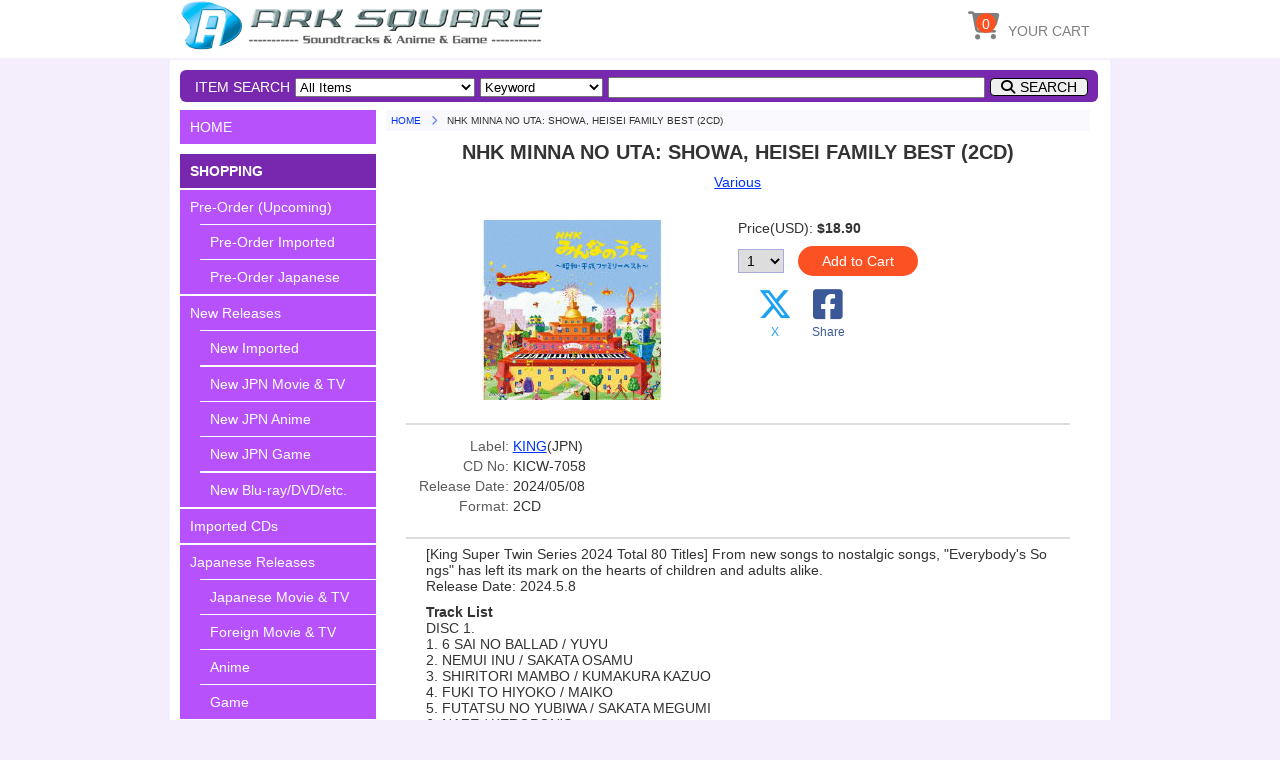

--- FILE ---
content_type: text/html; charset=UTF-8
request_url: https://arksquare.net/detail.php?cdno=KICW-7058
body_size: 5608
content:

<!DOCTYPE html>
<html lang="en">
<head>
<meta http-equiv="Content-Type" content="text/html; charset=UTF-8" />
<meta name="viewport" content="width=device-width, initial-scale=1.0">
<meta name="format-detection" content="telephone=no">
<link href="https://fonts.googleapis.com/css?family=Montserrat" rel="stylesheet">
<link href="https://fonts.googleapis.com/css?family=Sunflower:300" rel="stylesheet">
<link rel="stylesheet" href="https://use.fontawesome.com/releases/v6.4.2/css/all.css">
<link rel="stylesheet" href="https://arksquare.net/css/styles.css" />
<link rel="start" href="https://arksquare.net" title="HOME" />
<link rel="shortcut icon" href="https://arksquare.net/img/favicon.ico"/>
<script src="https://code.jquery.com/jquery-2.2.3.min.js"></script>
<!-- 検索BOX用script -->
<script>
$(function(){
	$("#srch_btn").click(function(){
        // Windowを表示
		$("#search_navi .back_layer").addClass("layer_open");
       	$("#search_navi .item_search").addClass("srch_open");
	});

    $("#srch_close_btn").click(function(){
        // Windowを閉じる
		$("#search_navi .back_layer").removeClass("layer_open");
       	$("#search_navi .item_search").removeClass("srch_open");
	});

    $("#srch_cancel").click(function(){
        // Windowを閉じる
		$("#search_navi .back_layer").removeClass("layer_open");
       	$("#search_navi .item_search").removeClass("srch_open");
	});
});
</script>
<!-- メニューWindow用script -->
<script>
$(function(){
    var scrollTop;
	$("#menu_btn").click(function(){
        // スクロールを無効にする
        $('html, body').css('overflow', 'hidden');
        scrollTop = $(window).scrollTop();
        $('.all').css({'position':'fixed','top':-scrollTop});
        // Windowを表示
    	$("#main_navi_window").show(300);
	});

    $("#menu_close_btn").click(function(){
        // Windowを閉じる
    	$("#main_navi_window").hide(300);
        // スクロール無効を解除する
        $('html, body').removeAttr('style');
        $('.all').css({'position':'static','top':'0'});
        $('html,body').scrollTop(scrollTop);
	});

    $("#menu_close").click(function(){
        // Windowを閉じる
    	$("#main_navi_window").hide(300);
        // スクロール無効を解除する
        $('html, body').removeAttr('style');
        $('.all').css({'position':'static','top':'0'});
        $('html,body').scrollTop(scrollTop);
        return false;
	});
});
</script>
<!-- ページTOPボタン用script -->
<script>
$(function() {
    var TopBtn = $('#PageTopBtn');    
    TopBtn.hide();
	//スクロール中はボタンを非表示
	$(window).on("touchmove", function(){ 
    //		TopBtn.stop();
		TopBtn.css('display', 'none');
	});
    // スクロール位置が100でボタンを表示
    $(window).scroll(function() {
        if ($(this).scrollTop() > 100) {
            TopBtn.fadeIn(50);
        } 
        else {
            TopBtn.fadeOut(300);
        }
    });
    // ボタンを押下するとトップへ移動
    TopBtn.click(function() {
        $('body,html').animate({
            scrollTop: 0
        }, 300);
        return false;
    });
});
</script>
<!-- カート内点数表示用script -->
<script>
$(function(){
  $.ajaxSetup({
	cache: false
  });
  $('#scart_count').load("./scart_num.php"); 
  $('#scart_wide_count').load("./scart_num.php"); 
});
</script>

<title>NHK MINNA NO UTA: SHOWA, HEISEI FAMILY BEST (2CD)</title>
</head>
<body class="sub_page">
<header>
<div class="container">
	<div class="container-small">
        <div class="navi_title">
	        <button id="menu_btn" type="button">
            <i class="fas fa-bars" title="MENU"></i>

            <span>MENU</span>

	        </button>
            <a href="https://arksquare.net/" class="header_logo" alt="HOME">HOME</a>
        </div>
        <div class="navi_btns">
	        <button type="button" id="srch_btn" class="navi_btn">
            <i class="fas fa-search" title="SEARCH"></i>

            <span>SEARCH</span>

	        </button>
            <div id="scart_btn">
            <a href="https://arksquare.net/scart.php">
	        <button type="submit" class="navi_btn">
            <i class="fas fa-shopping-cart" title="SHOPPING CART"></i>

            <span>CART</span>

	        </button>
            <span id="scart_count"></span>
            </a>
            </div>
        </div>
	</div>
 	<div class="header_navi">
		<ul>
	    <li>
        <div id="scart_btn_wide">
        <a href="https://arksquare.net/scart.php">
        <button type="submit" class="navi_icon">
        <i class="fas fa-shopping-cart"></i>

        <span>YOUR CART</span>

        </button>
        <span id="scart_wide_count"></span>
        </a>
        </div>
        </li>
		</ul>
	</div>
</div>
</header>

<!-- ==== メインメニュー Window表示用 ====- -->
<div id="main_navi_window" class="wrapper">
<div class="navi_wrap">
  <div class="menu_box">
<!-- ==== メニュー ==== -->
  <section class="main_menu">
	<ul>
<li class="top"><a href="https://arksquare.net/">HOME</a></li>
        <li class="label separate">SHOPPING</li>
        <li><a href="https://arksquare.net/list.php?disp=com" title="">Pre-Order (Upcoming)</a></li>
          <li class="sub"><a href="https://arksquare.net/list.php?disp=com_col" title="">Pre-Order Imported</a></li>
          <li class="sub"><a href="https://arksquare.net/list.php?disp=com_jpn&sortby=oldreleases" title="">Pre-Order Japanese</a></li>
        <li><a href="https://arksquare.net/list.php?disp=new">New Releases</a></li>
          <li class="sub"><a href="https://arksquare.net/list.php?disp=new_col" title="">New Imported</a></li>
          <li class="sub double_line"><a href="https://arksquare.net/list.php?disp=new_jpn_mv" title="">New JPN Movie &amp; TV</a></li>
          <li class="sub"><a href="https://arksquare.net/list.php?disp=new_jpn_an" title="">New JPN Anime</a></li>
          <li class="sub"><a href="https://arksquare.net/list.php?disp=new_jpn_gm" title="">New JPN Game</a></li>
          <li class="sub double_line"><a href="https://arksquare.net/list.php?disp=new_mis" title="">New Blu-ray/DVD/etc.</a></li>
        <li><a href="https://arksquare.net/list.php?disp=col" title="">Imported CDs</a></li>
        <li><a href="https://arksquare.net/list.php?disp=jpn" title="">Japanese Releases</a></li>
          <li class="sub"><a href="https://arksquare.net/list.php?disp=jmv" title="">Japanese Movie &amp TV</a></li>
          <li class="sub"><a href="https://arksquare.net/list.php?disp=fmv" title="">Foreign Movie &amp TV</a></li>
          <li class="sub"><a href="https://arksquare.net/list.php?disp=ani" title="">Anime</a></li>
          <li class="sub"><a href="https://arksquare.net/list.php?disp=gam" title="">Game</a></li>
        <li><a href="https://arksquare.net/list.php?disp=mis" title="">Blu-ray/DVD/etc.</a></li>
        <li class="scart"><a href="https://arksquare.net/scart.php" title="">Shopping Cart</a></li>
        <li class="label separate">SPECIAL</li>
        <li><a href="https://arksquare.net/feature" title="">Feature Articles</a></li>
        <li><a href="https://arksquare.net/list.php?disp=sal" title="">On Sale</a></li>
        <li class="label separate">INFORMATION</li>
    	<li><a href="https://arksquare.net/about_us.php">About Us</a></li>
        <li><a href="https://arksquare.net/service.php" title="">Service Center</a></li>
        <li><a href="https://arksquare.net/news" title="">News &amp; Information</a></li>
        <li><a href="https://arksquare.net/contact.php">Contact Us</a></li>
        <li><a href="https://arksquare.net/mail_news.php" title="">Mail News</a></li>
        <li class="japanese"><a href="https://arksquare.net/jp/" title="">Japanese Site</a></li>



      <li class="close"><a id="menu_close" href="#">Close MENU</a></li>

    </ul>
  </section><!-- /main_menu -->
  </div><!-- / menu_box -->
</div><!-- /navi_wrap -->
  <div class="close_btn_box">
    <span id="menu_close_btn" class="close_btn fas fa-window-close"></span>
  </div><!-- / close_btn_box -->
</div><!-- / wrapper main_navi_window -->



<!-- ==== 全体 ==== -->
<div class="wrapper all">

<div id="search_navi" class="wrapper small_close">
<!-- ==== アイテム検索 ==== -->
<section class="item_search">
<div class="back_layer"></div>
<div class="srch_box">
  <div class="close_btn_box">
    <span id="srch_close_btn" class="close_btn fas fa-times"></span>
  </div>
<form name="search" method="POST" action="https://arksquare.net/list.php?act=find">
    <ul>

      <li class="label">ITEM SEARCH</li>
      <li>
      <span class="label">Item Categorie:</span>
      <select id="select_disp" name="disp">
        <option value="all">All Items</option>
        <option value="com">Pre-Order Items</option>
        <option value="col">Imported CDs</option>
        <option value="jpn">Japanese Releases</option>
        <option value="jmv">Japanese Movie&amp;TV (JPN)</option>
        <option value="fmv">Foreign Movie&amp;TV (JPN)</option>
        <option value="ani">Anime (JPN)</option>
        <option value="gam">Game (JPN)</option>
        <option value="mis">Blu-ray/DVD/etc.</option>
      </select></li>
      <li>
      <span class="label">Search Condition:</span>
      <select id="select_search" name="searchtype">
        <option value="key">Keyword</option>
        <option value="title">Title</option>
        <option value="comp">Composer/Artists</option>
        <option value="label">Label</option>
        <option value="cdno">CD No.</option>
      </select></li>
      <li>
      <span class="label">Search Word (Required):</span>

        <input type=text name="searchword" size=45 maxlength=128 required>
      </li>
      <li class="buttons">

        <button type=submit alt="Search">SEARCH</button>
        <button type=reset id="srch_cancel" alt="CLOSE">CLOSE</button>

      </li>
    </ul>
</form>
</div><!-- srch_box -->
</section><!-- item_search -->
</div><!-- search_navi -->


<!-- ==== メインエリア ==== -->
<div class="wrapper main">

<!-- ==== メインメニュー サイドバー表示用 ====- -->
<div id="main_navi" class="wrapper">
<!-- ==== メニュー ==== -->
<section class="main_menu">
<ul>
<li class="top"><a href="https://arksquare.net/">HOME</a></li>
        <li class="label separate">SHOPPING</li>
        <li><a href="https://arksquare.net/list.php?disp=com" title="">Pre-Order (Upcoming)</a></li>
          <li class="sub"><a href="https://arksquare.net/list.php?disp=com_col" title="">Pre-Order Imported</a></li>
          <li class="sub"><a href="https://arksquare.net/list.php?disp=com_jpn&sortby=oldreleases" title="">Pre-Order Japanese</a></li>
        <li><a href="https://arksquare.net/list.php?disp=new">New Releases</a></li>
          <li class="sub"><a href="https://arksquare.net/list.php?disp=new_col" title="">New Imported</a></li>
          <li class="sub double_line"><a href="https://arksquare.net/list.php?disp=new_jpn_mv" title="">New JPN Movie &amp; TV</a></li>
          <li class="sub"><a href="https://arksquare.net/list.php?disp=new_jpn_an" title="">New JPN Anime</a></li>
          <li class="sub"><a href="https://arksquare.net/list.php?disp=new_jpn_gm" title="">New JPN Game</a></li>
          <li class="sub double_line"><a href="https://arksquare.net/list.php?disp=new_mis" title="">New Blu-ray/DVD/etc.</a></li>
        <li><a href="https://arksquare.net/list.php?disp=col" title="">Imported CDs</a></li>
        <li><a href="https://arksquare.net/list.php?disp=jpn" title="">Japanese Releases</a></li>
          <li class="sub"><a href="https://arksquare.net/list.php?disp=jmv" title="">Japanese Movie &amp TV</a></li>
          <li class="sub"><a href="https://arksquare.net/list.php?disp=fmv" title="">Foreign Movie &amp TV</a></li>
          <li class="sub"><a href="https://arksquare.net/list.php?disp=ani" title="">Anime</a></li>
          <li class="sub"><a href="https://arksquare.net/list.php?disp=gam" title="">Game</a></li>
        <li><a href="https://arksquare.net/list.php?disp=mis" title="">Blu-ray/DVD/etc.</a></li>
        <li class="scart"><a href="https://arksquare.net/scart.php" title="">Shopping Cart</a></li>
        <li class="label separate">SPECIAL</li>
        <li><a href="https://arksquare.net/feature" title="">Feature Articles</a></li>
        <li><a href="https://arksquare.net/list.php?disp=sal" title="">On Sale</a></li>
        <li class="label separate">INFORMATION</li>
    	<li><a href="https://arksquare.net/about_us.php">About Us</a></li>
        <li><a href="https://arksquare.net/service.php" title="">Service Center</a></li>
        <li><a href="https://arksquare.net/news" title="">News &amp; Information</a></li>
        <li><a href="https://arksquare.net/contact.php">Contact Us</a></li>
        <li><a href="https://arksquare.net/mail_news.php" title="">Mail News</a></li>
        <li class="japanese"><a href="https://arksquare.net/jp/" title="">Japanese Site</a></li>


</ul>
</section><!-- /main_menu -->
</div><!-- /wrapper main_navi -->



<!-- ==== メインコンテンツ ==== -->
<div class="wrapper contents">
<div class="bread">
	<ol>

    <li><a href="https://arksquare.net/">HOME</a></li>

	<li>NHK MINNA NO UTA: SHOWA, HEISEI FAMILY BEST (2CD)</li>
	</ol>
</div><!-- /bread -->
<div class="detail_inner">
<div class="detail_title">
<h1>NHK MINNA NO UTA: SHOWA, HEISEI FAMILY BEST (2CD)</h1>
</div>
<div class="detail_area">
    <div class="composer">
      <a href="list.php?comp=Various">Various</a>    </div><!-- /composer -->
    <div class="detail_base">
      <div class="detail_jacket">
      <img src="https://arksquare.net/jacket/KICW-7058.jpg">
      </div><!-- /detail_jacket -->
      <div class="detail_price">

        <span class="name">Price(USD):</span>
        <span class="value">$18.90</span>
<form name="addcart" action="scart.php" method="POST">
        <div class="buttons">
        <span  class ="qty">
          <select name="cdcount">
            <option value=1>1</option>
            <option value=2>2</option>
            <option value=3>3</option>
            <option value=4>4</option>
            <option value=5>5</option>
            <option value=6>6</option>
            <option value=7>7</option>
            <option value=8>8</option>
            <option value=9>9</option>
            <option value=10>10</option>
          </select>
        </span>
        <button class="add orange" type=submit name="add" value="KICW-7058">Add to Cart</button>
        </div><!-- buttons -->
</form>
<nav class="link_sns">
	<ul>
	<li>
      <a href="#" onclick="window.open('https://x.com/share?url='+encodeURIComponent(document.URL)+'&text='+encodeURIComponent(document.title),null,'width=550px,height=350px');return false;">
      <i class="tw fa-brands fa-x-twitter"></i>
      <span class="tw">X</span>
      </a>
    </li>
	<li>
      <a href="#" onclick="window.open('https://www.facebook.com/sharer/sharer.php?u='+encodeURIComponent(document.URL)+'&t='+encodeURIComponent(document.title),null,'width=550px,height=350px');return false;">
      <i class="fb fab fa-facebook-square"></i>
      <span class="fb">Share</span>
	  </a>
    </li>
	</ul>
</nav>

    </div><!-- /detail_price -->
    </div><!-- /detail_base -->
    <hr />
    <div class="property">
      <table>
        <tr>

        <td class="name">Label:</td>

        <td class="value"><a href="list.php?label=KING">KING</a>(JPN)</td>
        </tr>
        <tr>

        <td class="name">CD No:</td>

        <td class="value">KICW-7058</td>
        </tr>
        <tr>

        <td class="name">Release Date:</td>

        <td class="value">2024/05/08</td>
        </tr>
        <tr>

        <td class="name">Format:</td>

        <td class="value">2CD</td>
        </tr>
      </table>
    </div><!-- /property -->
    <hr />
    <div class="detail_comment">
    <p>[King Super Twin Series 2024 Total 80 Titles] From new songs to nostalgic songs, "Everybody's Songs" has left its mark on the hearts of children and adults alike.<BR>Release Date: 2024.5.8<BR></p>

    <span class="label">Track List</span>

    <p>DISC 1. <br>1. 6 SAI NO BALLAD / YUYU<br>2. NEMUI INU / SAKATA OSAMU<br>3. SHIRITORI MAMBO / KUMAKURA KAZUO<br>4. FUKI TO HIYOKO / MAIKO<br>5. FUTATSU NO YUBIWA / SAKATA MEGUMI<br>6. NAZE / KEROPON'S<br>7. MAMA NO KEKKON / SAKATA OSAMU<br>8. OBAA NO OMAMORI / NARISOKO YUKO<br>9. YAKUSOKU-CHICHI NI OKURU TEGAMI- / TOI ET MOI 21'<br>10. HOKKYOKUGUMA / Ekaterina<br>11. UTAGOE HA KAZE NI NOTTE / KAZE LALA GASSHOUDAN<br>12. TOMO-TABIDACHI NO TOKI- / OTOWA YURIKAGOKAI<br>13. TEGAMI-HAIKEI JUUGO NO KIMI HE- / Hibari Childrens Chorus Group<br>14. FURE!FURE!DAIJOUBU! / FUCHIGAMI YOSHITO<br>15. WARABIGAMI-TEN NO KOMORIUTA- / SERI YOKO<br>16. EGAO NO HANA / WATANABE KAORI<br>17. BABY ROCK / AKI<br>18. OSHIRI KAJIRI MUSHI / URIUREN<br>19. KASA NO SASENAI ROJI / MAIKO<br>20. WA NI NATTE ODORU-ILE AIYE- / HIMAWARI KIDS<br><br>DISC 2. <br>1. TENOHIRA WO TAIYOU NI / TANPOPO CHILDRENS CHORUS GROUP<br>2. CHUNCHUN WORLD-OGENKI TAISOU- / OHWADA RITSUKO<br>3. COMPUTER OBAACHAN / SAKAI SHUKO<br>4. OFURO NO UTA / IOKI YUYA<br>5. HAPIHAPI BIRTHDAY / AKI<br>6. CHIISAI AKI MITSUKETA / BONNY JACKS<br>7. SABISHII KASHI NO KI / BONNY JACKS<br>8. SERENADE / OBA TERUKO<br>9. YAMAGUCHI SAN CHI NO TSUTOMU KUN / KAWAHASHI KEIJI<br>10. ITAZURAKKO / MIZUMORI ADO<br>11. DRACULA NO UTA / KUNI KAWACHI<br>12. AKAONI TO AOONI NO TANGO / BITOH ISAO<br>13. TORERO CAMOMILLO / NISHIROKUGO BOYS & GIRLS CHORUS<br>14. MUSHIBA NO KODOMO NO TANJOUBI / YOSHIDA NORIHITO<br>15. KODANUKI PONPO / SHIMOJO ATOM<br>16. TENSHI NO PANTS / MUTO KANPEI<br>17. CABBAGE UFO / NIIKURA YOSHIMI<br>18. ICHI YEN DAMA NO TABIGARASU / HIRONO YUKI<br>19. MINAMI NO SHIMA NO HAMEHAMEHA DAIOU / KAMIJO TSUNEHIKO<br>20. KITTE NO NAI OKURI MONO / PEGGY HAYAMA<br>21. BEAUTIFUL NAME / [-]<br>22. METROPOLITAN MUSEUM / NIIKURA YOSHIMI<br>23. ARIGATOU SAYOUNARA / TAIRA ISAO<br>24. RINGO NO MORI NO KONEKO TACHI / TSUDA YORIKO<br>25. KAWA HA DARE NO MONO? / TAKIZAWA YUKO<br>26. KOISURU NIWATORI / MASUDA NAOMI<br>27. RAJA MAHARAJA / MASUDA NAOMI<br>28. SATOUKIBI BATAKE / SERI YOKO<br><br></p>    </div><!-- /detail_comment -->
</div><!-- /detail_area -->
</div><!-- /detail_inner -->
<hr />
<nav class="link_sns">
	<ul>
	<li>
      <a href="#" onclick="window.open('https://x.com/share?url='+encodeURIComponent(document.URL)+'&text='+encodeURIComponent(document.title),null,'width=550px,height=350px');return false;">
      <i class="tw fa-brands fa-x-twitter"></i>
      <span class="tw">X</span>
      </a>
    </li>
	<li>
      <a href="#" onclick="window.open('https://www.facebook.com/sharer/sharer.php?u='+encodeURIComponent(document.URL)+'&t='+encodeURIComponent(document.title),null,'width=550px,height=350px');return false;">
      <i class="fb fab fa-facebook-square"></i>
      <span class="fb">Share</span>
	  </a>
    </li>
	</ul>
</nav>

</div><!-- /contents -->

<!-- メインコンテンツ終わり -->

</div><!-- /main -->
</div><!-- /wrapper all -->

<div id="PageTopBtn"><a href="#page_top"><i class="fas fa-angle-double-up"></i></a></div>


<footer>
<div class="container">

  <div class="foot_siteinfo">
	<h2>ARK SOUNDTRACK SQUARE</h2>
	<p>
	<a href="https://arksquare.net/">https://arksquare.net/</a>
	</p>

	<nav class="foot_sns">
	<ul>

	<li><a href="https://www.facebook.com/arksquare.net" target="_blank">
		<span class="icon fab fa-facebook-f"></span>
		<span class="label">Facebook</span>
	</a></li>

	</ul>
	</nav>
	<nav class="foot_banner">
    <ul>
    <li><img src="https://arksquare.net/img/visa_master.png"></li>
    <li><img src="https://arksquare.net/img/ssl.png"></li>
    </ul>
	</nav>
  </div>

  <nav class="foot_menu">

  <div>
	<h3>ONLINE SHOP</h3>
	<ul>
	<li><a href="https://arksquare.net/list.php?disp=com">PRE-ORDER</a></li>
	<li><a href="https://arksquare.net/list.php?disp=new">NEW RELEASES</a></li>
	<li><a href="https://arksquare.net/list.php?disp=col">IMPORTED CDs</a></li>
	<li><a href="https://arksquare.net/list.php?disp=jpn">JAPANESE CDs</a></li>
	<li><a href="https://arksquare.net/list.php?disp=mis">BD/DVD・BOOK・ACCESSORY</a></li>
	<li><a href="https://arksquare.net/scart.php">SHOPPING CART</a></li>
	</ul>
  </div>
  <div>
	<h3>CONTENTS</h3>
	<ul>
    <li><a href="https://arksquare.net/news">NEWS &amp; INFORMATION</a></li>
	<li><a href="https://arksquare.net/feature">FEATURE ARTICLES</a></li>
	</ul>
  </div>
  <div>
	<h3>ABOUT US</h3>
	<ul>
	<li><a href="https://arksquare.net/about_us.php">ABOUT US</a></li>
	<li><a href="https://arksquare.net/service.php">SERVICE CENTER</a></li>
	<li><a href="https://arksquare.net/contact.php">CONTACT</a></li>
	<li><a href="https://arksquare.net/mail_news.php">MAIL NEWS</a></li>
	</ul>
  </div>

  </nav><!-- /foot_menu -->

  <div class="foot_copyright">
&copy; 2000-2026 ARK ENTERPRISES All rights reserved.
  </div>

</div>
</footer>


</body>
</html>